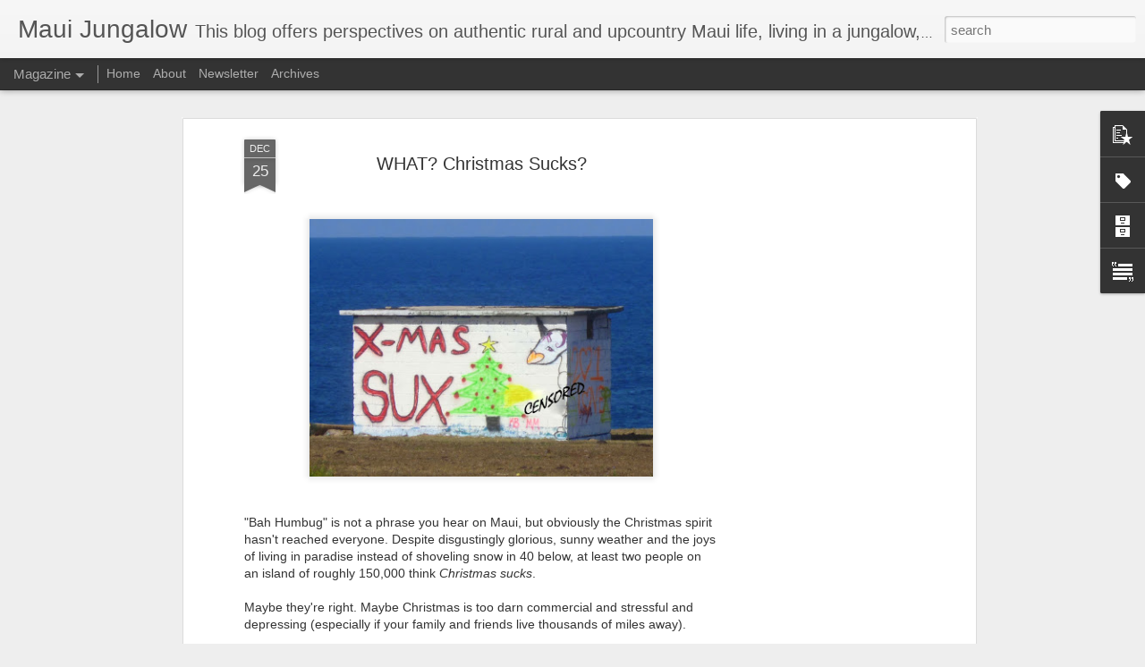

--- FILE ---
content_type: text/html; charset=utf-8
request_url: https://www.google.com/recaptcha/api2/aframe
body_size: 267
content:
<!DOCTYPE HTML><html><head><meta http-equiv="content-type" content="text/html; charset=UTF-8"></head><body><script nonce="IhKQ9sVcYwRLINElCGLGbg">/** Anti-fraud and anti-abuse applications only. See google.com/recaptcha */ try{var clients={'sodar':'https://pagead2.googlesyndication.com/pagead/sodar?'};window.addEventListener("message",function(a){try{if(a.source===window.parent){var b=JSON.parse(a.data);var c=clients[b['id']];if(c){var d=document.createElement('img');d.src=c+b['params']+'&rc='+(localStorage.getItem("rc::a")?sessionStorage.getItem("rc::b"):"");window.document.body.appendChild(d);sessionStorage.setItem("rc::e",parseInt(sessionStorage.getItem("rc::e")||0)+1);localStorage.setItem("rc::h",'1768993192452');}}}catch(b){}});window.parent.postMessage("_grecaptcha_ready", "*");}catch(b){}</script></body></html>

--- FILE ---
content_type: text/javascript; charset=UTF-8
request_url: https://www.mauijungalow.com/?v=0&action=initial&widgetId=Text1&responseType=js&xssi_token=AOuZoY7ABLWZxALlfi995H9St8odgOSYnw%3A1768993188712
body_size: 58
content:
try {
_WidgetManager._HandleControllerResult('Text1', 'initial',{'content': '\x3cspan class\x3d\x22cookie-choices-text\x22\x3e\x3cb\x3eThis site uses cookies from Google to  deliver its services, to personalize ads and to analyze traffic.  Information about your use of this site is shared with Google. By using  this site, you agree to its use of cookies. \x3ca href\x3d\x22https://www.google.com/policies/technologies/cookies/\x22\x3eLearn more.\x3c/a\x3e\x3c/b\x3e \x3cbr /\x3e\x3c/span\x3e', 'title': ''});
} catch (e) {
  if (typeof log != 'undefined') {
    log('HandleControllerResult failed: ' + e);
  }
}


--- FILE ---
content_type: text/javascript; charset=UTF-8
request_url: https://www.mauijungalow.com/?v=0&action=initial&widgetId=Label1&responseType=js&xssi_token=AOuZoY7ABLWZxALlfi995H9St8odgOSYnw%3A1768993188712
body_size: 1963
content:
try {
_WidgetManager._HandleControllerResult('Label1', 'initial',{'title': 'Categories', 'display': 'cloud', 'showFreqNumbers': true, 'labels': [{'name': '11-11', 'count': 2, 'cssSize': 2, 'url': 'https://www.mauijungalow.com/search/label/11-11'}, {'name': '9/11', 'count': 3, 'cssSize': 2, 'url': 'https://www.mauijungalow.com/search/label/9%2F11'}, {'name': 'A to Z challenge', 'count': 139, 'cssSize': 5, 'url': 'https://www.mauijungalow.com/search/label/A%20to%20Z%20challenge'}, {'name': 'abandoned vehicles', 'count': 2, 'cssSize': 2, 'url': 'https://www.mauijungalow.com/search/label/abandoned%20vehicles'}, {'name': 'air quality', 'count': 1, 'cssSize': 1, 'url': 'https://www.mauijungalow.com/search/label/air%20quality'}, {'name': 'art', 'count': 4, 'cssSize': 2, 'url': 'https://www.mauijungalow.com/search/label/art'}, {'name': 'art and the arts', 'count': 39, 'cssSize': 4, 'url': 'https://www.mauijungalow.com/search/label/art%20and%20the%20arts'}, {'name': 'Big Island', 'count': 2, 'cssSize': 2, 'url': 'https://www.mauijungalow.com/search/label/Big%20Island'}, {'name': 'birds', 'count': 3, 'cssSize': 2, 'url': 'https://www.mauijungalow.com/search/label/birds'}, {'name': 'book review', 'count': 1, 'cssSize': 1, 'url': 'https://www.mauijungalow.com/search/label/book%20review'}, {'name': 'books', 'count': 6, 'cssSize': 2, 'url': 'https://www.mauijungalow.com/search/label/books'}, {'name': 'Bugs', 'count': 11, 'cssSize': 3, 'url': 'https://www.mauijungalow.com/search/label/Bugs'}, {'name': 'chickens', 'count': 7, 'cssSize': 3, 'url': 'https://www.mauijungalow.com/search/label/chickens'}, {'name': 'Christmas', 'count': 7, 'cssSize': 3, 'url': 'https://www.mauijungalow.com/search/label/Christmas'}, {'name': 'concept', 'count': 1, 'cssSize': 1, 'url': 'https://www.mauijungalow.com/search/label/concept'}, {'name': 'cooking and recipes', 'count': 21, 'cssSize': 3, 'url': 'https://www.mauijungalow.com/search/label/cooking%20and%20recipes'}, {'name': 'critters', 'count': 3, 'cssSize': 2, 'url': 'https://www.mauijungalow.com/search/label/critters'}, {'name': 'daddy long legs', 'count': 1, 'cssSize': 1, 'url': 'https://www.mauijungalow.com/search/label/daddy%20long%20legs'}, {'name': 'death', 'count': 1, 'cssSize': 1, 'url': 'https://www.mauijungalow.com/search/label/death'}, {'name': 'deck', 'count': 1, 'cssSize': 1, 'url': 'https://www.mauijungalow.com/search/label/deck'}, {'name': 'definition of jungalow', 'count': 1, 'cssSize': 1, 'url': 'https://www.mauijungalow.com/search/label/definition%20of%20jungalow'}, {'name': 'drinking water', 'count': 1, 'cssSize': 1, 'url': 'https://www.mauijungalow.com/search/label/drinking%20water'}, {'name': 'driving', 'count': 10, 'cssSize': 3, 'url': 'https://www.mauijungalow.com/search/label/driving'}, {'name': 'environment', 'count': 13, 'cssSize': 3, 'url': 'https://www.mauijungalow.com/search/label/environment'}, {'name': 'eucalyptus', 'count': 1, 'cssSize': 1, 'url': 'https://www.mauijungalow.com/search/label/eucalyptus'}, {'name': 'events', 'count': 79, 'cssSize': 5, 'url': 'https://www.mauijungalow.com/search/label/events'}, {'name': 'fall', 'count': 3, 'cssSize': 2, 'url': 'https://www.mauijungalow.com/search/label/fall'}, {'name': 'families', 'count': 1, 'cssSize': 1, 'url': 'https://www.mauijungalow.com/search/label/families'}, {'name': 'farmer\x26#39;s market', 'count': 13, 'cssSize': 3, 'url': 'https://www.mauijungalow.com/search/label/farmer%27s%20market'}, {'name': 'Farmers Market', 'count': 13, 'cssSize': 3, 'url': 'https://www.mauijungalow.com/search/label/Farmers%20Market'}, {'name': 'flowers', 'count': 25, 'cssSize': 4, 'url': 'https://www.mauijungalow.com/search/label/flowers'}, {'name': 'food', 'count': 6, 'cssSize': 2, 'url': 'https://www.mauijungalow.com/search/label/food'}, {'name': 'foodie', 'count': 18, 'cssSize': 3, 'url': 'https://www.mauijungalow.com/search/label/foodie'}, {'name': 'free magazines', 'count': 1, 'cssSize': 1, 'url': 'https://www.mauijungalow.com/search/label/free%20magazines'}, {'name': 'gardening', 'count': 6, 'cssSize': 2, 'url': 'https://www.mauijungalow.com/search/label/gardening'}, {'name': 'gardening and farming', 'count': 52, 'cssSize': 4, 'url': 'https://www.mauijungalow.com/search/label/gardening%20and%20farming'}, {'name': 'geckos and lizards', 'count': 12, 'cssSize': 3, 'url': 'https://www.mauijungalow.com/search/label/geckos%20and%20lizards'}, {'name': 'GMOs', 'count': 3, 'cssSize': 2, 'url': 'https://www.mauijungalow.com/search/label/GMOs'}, {'name': 'Haiku', 'count': 44, 'cssSize': 4, 'url': 'https://www.mauijungalow.com/search/label/Haiku'}, {'name': 'Haliimaile', 'count': 9, 'cssSize': 3, 'url': 'https://www.mauijungalow.com/search/label/Haliimaile'}, {'name': 'Haliimaile Community Garden', 'count': 16, 'cssSize': 3, 'url': 'https://www.mauijungalow.com/search/label/Haliimaile%20Community%20Garden'}, {'name': 'Haliimile', 'count': 1, 'cssSize': 1, 'url': 'https://www.mauijungalow.com/search/label/Haliimile'}, {'name': 'Hana', 'count': 6, 'cssSize': 2, 'url': 'https://www.mauijungalow.com/search/label/Hana'}, {'name': 'Hawaii', 'count': 18, 'cssSize': 3, 'url': 'https://www.mauijungalow.com/search/label/Hawaii'}, {'name': 'Hawaiian culture', 'count': 32, 'cssSize': 4, 'url': 'https://www.mauijungalow.com/search/label/Hawaiian%20culture'}, {'name': 'Hawaiian plants', 'count': 16, 'cssSize': 3, 'url': 'https://www.mauijungalow.com/search/label/Hawaiian%20plants'}, {'name': 'healing', 'count': 3, 'cssSize': 2, 'url': 'https://www.mauijungalow.com/search/label/healing'}, {'name': 'health', 'count': 11, 'cssSize': 3, 'url': 'https://www.mauijungalow.com/search/label/health'}, {'name': 'HFUU', 'count': 1, 'cssSize': 1, 'url': 'https://www.mauijungalow.com/search/label/HFUU'}, {'name': 'Hippies', 'count': 10, 'cssSize': 3, 'url': 'https://www.mauijungalow.com/search/label/Hippies'}, {'name': 'Ho\x26#39;okipa', 'count': 19, 'cssSize': 3, 'url': 'https://www.mauijungalow.com/search/label/Ho%27okipa'}, {'name': 'holidays', 'count': 24, 'cssSize': 4, 'url': 'https://www.mauijungalow.com/search/label/holidays'}, {'name': 'household advice', 'count': 7, 'cssSize': 3, 'url': 'https://www.mauijungalow.com/search/label/household%20advice'}, {'name': 'how to', 'count': 7, 'cssSize': 3, 'url': 'https://www.mauijungalow.com/search/label/how%20to'}, {'name': 'Huelo', 'count': 7, 'cssSize': 3, 'url': 'https://www.mauijungalow.com/search/label/Huelo'}, {'name': 'Hui Noeau', 'count': 3, 'cssSize': 2, 'url': 'https://www.mauijungalow.com/search/label/Hui%20Noeau'}, {'name': 'intentional community', 'count': 2, 'cssSize': 2, 'url': 'https://www.mauijungalow.com/search/label/intentional%20community'}, {'name': 'invasive species', 'count': 1, 'cssSize': 1, 'url': 'https://www.mauijungalow.com/search/label/invasive%20species'}, {'name': 'Japanese culture', 'count': 3, 'cssSize': 2, 'url': 'https://www.mauijungalow.com/search/label/Japanese%20culture'}, {'name': 'Jungalow', 'count': 4, 'cssSize': 2, 'url': 'https://www.mauijungalow.com/search/label/Jungalow'}, {'name': 'Kahului', 'count': 10, 'cssSize': 3, 'url': 'https://www.mauijungalow.com/search/label/Kahului'}, {'name': 'kapu', 'count': 1, 'cssSize': 1, 'url': 'https://www.mauijungalow.com/search/label/kapu'}, {'name': 'Kauai', 'count': 2, 'cssSize': 2, 'url': 'https://www.mauijungalow.com/search/label/Kauai'}, {'name': 'Kihei', 'count': 7, 'cssSize': 3, 'url': 'https://www.mauijungalow.com/search/label/Kihei'}, {'name': 'Kuau Mart', 'count': 1, 'cssSize': 1, 'url': 'https://www.mauijungalow.com/search/label/Kuau%20Mart'}, {'name': 'Kula', 'count': 18, 'cssSize': 3, 'url': 'https://www.mauijungalow.com/search/label/Kula'}, {'name': 'Lahaina', 'count': 5, 'cssSize': 2, 'url': 'https://www.mauijungalow.com/search/label/Lahaina'}, {'name': 'Lanakila Kelliher', 'count': 1, 'cssSize': 1, 'url': 'https://www.mauijungalow.com/search/label/Lanakila%20Kelliher'}, {'name': 'landscaping', 'count': 2, 'cssSize': 2, 'url': 'https://www.mauijungalow.com/search/label/landscaping'}, {'name': 'lizards', 'count': 1, 'cssSize': 1, 'url': 'https://www.mauijungalow.com/search/label/lizards'}, {'name': 'lizards and chameleons', 'count': 2, 'cssSize': 2, 'url': 'https://www.mauijungalow.com/search/label/lizards%20and%20chameleons'}, {'name': 'Lloyd\x26#39;s Naturals', 'count': 1, 'cssSize': 1, 'url': 'https://www.mauijungalow.com/search/label/Lloyd%27s%20Naturals'}, {'name': 'local culture', 'count': 50, 'cssSize': 4, 'url': 'https://www.mauijungalow.com/search/label/local%20culture'}, {'name': 'local eatery', 'count': 1, 'cssSize': 1, 'url': 'https://www.mauijungalow.com/search/label/local%20eatery'}, {'name': 'local produce', 'count': 35, 'cssSize': 4, 'url': 'https://www.mauijungalow.com/search/label/local%20produce'}, {'name': 'locally grown', 'count': 12, 'cssSize': 3, 'url': 'https://www.mauijungalow.com/search/label/locally%20grown'}, {'name': 'Makawao', 'count': 20, 'cssSize': 3, 'url': 'https://www.mauijungalow.com/search/label/Makawao'}, {'name': 'Makena and Wailea', 'count': 26, 'cssSize': 4, 'url': 'https://www.mauijungalow.com/search/label/Makena%20and%20Wailea'}, {'name': 'Maliko', 'count': 2, 'cssSize': 2, 'url': 'https://www.mauijungalow.com/search/label/Maliko'}, {'name': 'Maliko Gulch', 'count': 2, 'cssSize': 2, 'url': 'https://www.mauijungalow.com/search/label/Maliko%20Gulch'}, {'name': 'Mana Foods', 'count': 2, 'cssSize': 2, 'url': 'https://www.mauijungalow.com/search/label/Mana%20Foods'}, {'name': 'mangoes', 'count': 4, 'cssSize': 2, 'url': 'https://www.mauijungalow.com/search/label/mangoes'}, {'name': 'Marianne Williamson', 'count': 1, 'cssSize': 1, 'url': 'https://www.mauijungalow.com/search/label/Marianne%20Williamson'}, {'name': 'Maui', 'count': 8, 'cssSize': 3, 'url': 'https://www.mauijungalow.com/search/label/Maui'}, {'name': 'Maui email lists', 'count': 1, 'cssSize': 1, 'url': 'https://www.mauijungalow.com/search/label/Maui%20email%20lists'}, {'name': 'Maui Fair', 'count': 1, 'cssSize': 1, 'url': 'https://www.mauijungalow.com/search/label/Maui%20Fair'}, {'name': 'Maui Farmer\x26#39;s Union', 'count': 14, 'cssSize': 3, 'url': 'https://www.mauijungalow.com/search/label/Maui%20Farmer%27s%20Union'}, {'name': 'Maui Friends of the Library', 'count': 1, 'cssSize': 1, 'url': 'https://www.mauijungalow.com/search/label/Maui%20Friends%20of%20the%20Library'}, {'name': 'Maui Master Gardeners', 'count': 1, 'cssSize': 1, 'url': 'https://www.mauijungalow.com/search/label/Maui%20Master%20Gardeners'}, {'name': 'mongoose', 'count': 1, 'cssSize': 1, 'url': 'https://www.mauijungalow.com/search/label/mongoose'}, {'name': 'mural', 'count': 1, 'cssSize': 1, 'url': 'https://www.mauijungalow.com/search/label/mural'}, {'name': 'Oahu', 'count': 6, 'cssSize': 2, 'url': 'https://www.mauijungalow.com/search/label/Oahu'}, {'name': 'Occupy Maui', 'count': 1, 'cssSize': 1, 'url': 'https://www.mauijungalow.com/search/label/Occupy%20Maui'}, {'name': 'ocean', 'count': 15, 'cssSize': 3, 'url': 'https://www.mauijungalow.com/search/label/ocean'}, {'name': 'Olowalu', 'count': 1, 'cssSize': 1, 'url': 'https://www.mauijungalow.com/search/label/Olowalu'}, {'name': 'Paia', 'count': 22, 'cssSize': 4, 'url': 'https://www.mauijungalow.com/search/label/Paia'}, {'name': 'Patrick Dougherty', 'count': 1, 'cssSize': 1, 'url': 'https://www.mauijungalow.com/search/label/Patrick%20Dougherty'}, {'name': 'pest control', 'count': 1, 'cssSize': 1, 'url': 'https://www.mauijungalow.com/search/label/pest%20control'}, {'name': 'Pests', 'count': 1, 'cssSize': 1, 'url': 'https://www.mauijungalow.com/search/label/Pests'}, {'name': 'philosophy', 'count': 3, 'cssSize': 2, 'url': 'https://www.mauijungalow.com/search/label/philosophy'}, {'name': 'pillbox mural', 'count': 1, 'cssSize': 1, 'url': 'https://www.mauijungalow.com/search/label/pillbox%20mural'}, {'name': 'pineapple', 'count': 4, 'cssSize': 2, 'url': 'https://www.mauijungalow.com/search/label/pineapple'}, {'name': 'plants', 'count': 7, 'cssSize': 3, 'url': 'https://www.mauijungalow.com/search/label/plants'}, {'name': 'political activity', 'count': 13, 'cssSize': 3, 'url': 'https://www.mauijungalow.com/search/label/political%20activity'}, {'name': 'pollution', 'count': 1, 'cssSize': 1, 'url': 'https://www.mauijungalow.com/search/label/pollution'}, {'name': 'potluck', 'count': 1, 'cssSize': 1, 'url': 'https://www.mauijungalow.com/search/label/potluck'}, {'name': 'public art', 'count': 22, 'cssSize': 4, 'url': 'https://www.mauijungalow.com/search/label/public%20art'}, {'name': 'Pukalani', 'count': 2, 'cssSize': 2, 'url': 'https://www.mauijungalow.com/search/label/Pukalani'}, {'name': 'Puunene', 'count': 4, 'cssSize': 2, 'url': 'https://www.mauijungalow.com/search/label/Puunene'}, {'name': 'quirky', 'count': 36, 'cssSize': 4, 'url': 'https://www.mauijungalow.com/search/label/quirky'}, {'name': 'rats', 'count': 1, 'cssSize': 1, 'url': 'https://www.mauijungalow.com/search/label/rats'}, {'name': 'recycling', 'count': 14, 'cssSize': 3, 'url': 'https://www.mauijungalow.com/search/label/recycling'}, {'name': 'restaurants', 'count': 4, 'cssSize': 2, 'url': 'https://www.mauijungalow.com/search/label/restaurants'}, {'name': 'saving money', 'count': 9, 'cssSize': 3, 'url': 'https://www.mauijungalow.com/search/label/saving%20money'}, {'name': 'seasonal changes', 'count': 7, 'cssSize': 3, 'url': 'https://www.mauijungalow.com/search/label/seasonal%20changes'}, {'name': 'shark', 'count': 1, 'cssSize': 1, 'url': 'https://www.mauijungalow.com/search/label/shark'}, {'name': 'shopping', 'count': 9, 'cssSize': 3, 'url': 'https://www.mauijungalow.com/search/label/shopping'}, {'name': 'small business', 'count': 2, 'cssSize': 2, 'url': 'https://www.mauijungalow.com/search/label/small%20business'}, {'name': 'spiders', 'count': 5, 'cssSize': 2, 'url': 'https://www.mauijungalow.com/search/label/spiders'}, {'name': 'spirit and spirituality', 'count': 10, 'cssSize': 3, 'url': 'https://www.mauijungalow.com/search/label/spirit%20and%20spirituality'}, {'name': 'stickwork', 'count': 3, 'cssSize': 2, 'url': 'https://www.mauijungalow.com/search/label/stickwork'}, {'name': 'stinkhorns', 'count': 1, 'cssSize': 1, 'url': 'https://www.mauijungalow.com/search/label/stinkhorns'}, {'name': 'Stories', 'count': 1, 'cssSize': 1, 'url': 'https://www.mauijungalow.com/search/label/Stories'}, {'name': 'sugar cane burning', 'count': 4, 'cssSize': 2, 'url': 'https://www.mauijungalow.com/search/label/sugar%20cane%20burning'}, {'name': 'sustainability', 'count': 42, 'cssSize': 4, 'url': 'https://www.mauijungalow.com/search/label/sustainability'}, {'name': 'taro', 'count': 1, 'cssSize': 1, 'url': 'https://www.mauijungalow.com/search/label/taro'}, {'name': 'tech', 'count': 2, 'cssSize': 2, 'url': 'https://www.mauijungalow.com/search/label/tech'}, {'name': 'termites', 'count': 8, 'cssSize': 3, 'url': 'https://www.mauijungalow.com/search/label/termites'}, {'name': 'tourism', 'count': 7, 'cssSize': 3, 'url': 'https://www.mauijungalow.com/search/label/tourism'}, {'name': 'trees', 'count': 4, 'cssSize': 2, 'url': 'https://www.mauijungalow.com/search/label/trees'}, {'name': 'Trouble in Paradise', 'count': 3, 'cssSize': 2, 'url': 'https://www.mauijungalow.com/search/label/Trouble%20in%20Paradise'}, {'name': 'trucks and cars', 'count': 3, 'cssSize': 2, 'url': 'https://www.mauijungalow.com/search/label/trucks%20and%20cars'}, {'name': 'turtles', 'count': 1, 'cssSize': 1, 'url': 'https://www.mauijungalow.com/search/label/turtles'}, {'name': 'upcountry', 'count': 6, 'cssSize': 2, 'url': 'https://www.mauijungalow.com/search/label/upcountry'}, {'name': 'vog', 'count': 2, 'cssSize': 2, 'url': 'https://www.mauijungalow.com/search/label/vog'}, {'name': 'volunteering', 'count': 6, 'cssSize': 2, 'url': 'https://www.mauijungalow.com/search/label/volunteering'}, {'name': 'Waiehu', 'count': 1, 'cssSize': 1, 'url': 'https://www.mauijungalow.com/search/label/Waiehu'}, {'name': 'Waikapu', 'count': 1, 'cssSize': 1, 'url': 'https://www.mauijungalow.com/search/label/Waikapu'}, {'name': 'Wailuku', 'count': 8, 'cssSize': 3, 'url': 'https://www.mauijungalow.com/search/label/Wailuku'}, {'name': 'weather', 'count': 26, 'cssSize': 4, 'url': 'https://www.mauijungalow.com/search/label/weather'}, {'name': 'wild plants', 'count': 8, 'cssSize': 3, 'url': 'https://www.mauijungalow.com/search/label/wild%20plants'}, {'name': 'wind', 'count': 1, 'cssSize': 1, 'url': 'https://www.mauijungalow.com/search/label/wind'}, {'name': 'winter', 'count': 7, 'cssSize': 3, 'url': 'https://www.mauijungalow.com/search/label/winter'}, {'name': 'winter solstice', 'count': 1, 'cssSize': 1, 'url': 'https://www.mauijungalow.com/search/label/winter%20solstice'}, {'name': 'wood', 'count': 1, 'cssSize': 1, 'url': 'https://www.mauijungalow.com/search/label/wood'}]});
} catch (e) {
  if (typeof log != 'undefined') {
    log('HandleControllerResult failed: ' + e);
  }
}


--- FILE ---
content_type: text/javascript; charset=UTF-8
request_url: https://www.mauijungalow.com/?v=0&action=initial&widgetId=PopularPosts1&responseType=js&xssi_token=AOuZoY7ABLWZxALlfi995H9St8odgOSYnw%3A1768993188712
body_size: 3115
content:
try {
_WidgetManager._HandleControllerResult('PopularPosts1', 'initial',{'title': 'Popular Posts', 'showSnippets': true, 'showThumbnails': true, 'thumbnailSize': 72, 'showAuthor': false, 'showDate': false, 'posts': [{'id': '5265404547467819764', 'title': 'Taro vs. Elephant Ear (Telling Them Apart)', 'href': 'https://www.mauijungalow.com/2012/03/taro-vs-elephant-ear-telling-them-apart.html', 'snippet': '       Will the real taro leaf please stand up?     Both leaves are invitingly heart-shaped, veined, soft to touch, and large. Rain drops af...', 'thumbnail': 'https://blogger.googleusercontent.com/img/b/R29vZ2xl/AVvXsEh3DG0Z4MArezuUgVrbGInsFw7Zpd3WMGRSswmUF8Ip-WkcwBWw0eFnTc0Ojv5ld0mC-1EX_HHBxJOXfxLXVhNQwhCb8ceyJuGK-c88k_y9kY69oMLJbnKJqbsAm3H62CC3SBh-qf7OqRk/s72-c/taro+vs+elephant+ear+(1).JPG', 'featuredImage': 'https://blogger.googleusercontent.com/img/b/R29vZ2xl/AVvXsEh3DG0Z4MArezuUgVrbGInsFw7Zpd3WMGRSswmUF8Ip-WkcwBWw0eFnTc0Ojv5ld0mC-1EX_HHBxJOXfxLXVhNQwhCb8ceyJuGK-c88k_y9kY69oMLJbnKJqbsAm3H62CC3SBh-qf7OqRk/s320/taro+vs+elephant+ear+(1).JPG'}, {'id': '7452921826664560931', 'title': 'E Komo Mai or E Kipa Mai? (Which is more welcome?)', 'href': 'https://www.mauijungalow.com/2014/04/e-komo-mai-or-e-kipa-mai-which-is-more.html', 'snippet': '  E Komo Mai is a phrase you might encounter as a tourist. It sometimes shows up in glossy brochures and activity guides to Hawaii or on sig...', 'thumbnail': 'https://blogger.googleusercontent.com/img/b/R29vZ2xl/AVvXsEg3ISEDU_NofNiHxd8J8Fb_eZB1V-LtqOeHFAkjl7Sb5wJLokOtan7MCpdh28KsrncqPWnE-SxRXCImjWPe9O58DoP3b0XJPhK0WZBUqtTYHzsPBG8PHybFzrLKZq12kGP2bcoe_zbrLlk/s72-c/E+kipa+Mai+Harbor-001.jpg', 'featuredImage': 'https://blogger.googleusercontent.com/img/b/R29vZ2xl/AVvXsEg3ISEDU_NofNiHxd8J8Fb_eZB1V-LtqOeHFAkjl7Sb5wJLokOtan7MCpdh28KsrncqPWnE-SxRXCImjWPe9O58DoP3b0XJPhK0WZBUqtTYHzsPBG8PHybFzrLKZq12kGP2bcoe_zbrLlk/s1600/E+kipa+Mai+Harbor-001.jpg'}, {'id': '5239695342368634109', 'title': 'How to Grow a Pineapple From a Pineapple Top', 'href': 'https://www.mauijungalow.com/2011/09/how-to-grow-pineapple-from-pineapple.html', 'snippet': '     Let\x26#39;s start with the basics. You probably already know that pineapples don\x26#39;t grow on trees. They are bromeliads, with spiky lea...', 'thumbnail': 'https://blogger.googleusercontent.com/img/b/R29vZ2xl/AVvXsEiXwUo3rXyki-RcLcGWL2TKX7-vRLvqtgDG4FM9WWuoIU-qNk5H2vDFZFIZNMyB2huVO9xID33ORprEj2I__wB2drghnFOESBX0XeH7fTny-PtIRs7tCuT6OecuQz_BYV918zEj_Z2pIRs/s72-c/pineapple+top+1.JPG', 'featuredImage': 'https://lh3.googleusercontent.com/blogger_img_proxy/AEn0k_ugeEhrZxUeqWYTLkY2qEfHNAU2ZywPzf-onR0VFV8LIKN4tjXZcAHyuImsLo7jHuiPTlakfYMUSBv69IL1LE99UWHRqnJj2Vv8GWsOillbxUE2aVBR5WeafkQoTxtkKg'}, {'id': '2494525111762617632', 'title': 'Tour of the First Hemp House on Maui', 'href': 'https://www.mauijungalow.com/2016/06/tour-of-first-hemp-house-on-maui.html', 'snippet': '      At first thought, building a house out of hemp sounds a bit preposterous. Crazy. Like something a pot smoking hippie on Maui would con...', 'thumbnail': 'https://blogger.googleusercontent.com/img/b/R29vZ2xl/AVvXsEgyTdjh7lnasBy5u0RzqXRPxq4itE73zor56VKiKwG3c47d1c59wskoiu4XVGlVsk7jZaMQfV4b7xUrJBnX_XUPCuiWziT3dwD9bjDfAm94XIJdta2lSgdF6Hr2BK-yEvxV9tNRArv7yU8/s72-c/hemp+house+%25283%2529.jpg', 'featuredImage': 'https://blogger.googleusercontent.com/img/b/R29vZ2xl/AVvXsEgyTdjh7lnasBy5u0RzqXRPxq4itE73zor56VKiKwG3c47d1c59wskoiu4XVGlVsk7jZaMQfV4b7xUrJBnX_XUPCuiWziT3dwD9bjDfAm94XIJdta2lSgdF6Hr2BK-yEvxV9tNRArv7yU8/s640/hemp+house+%25283%2529.jpg'}, {'id': '8150331968638851383', 'title': 'The Magical \x22Turtle Aquarium\x22 ', 'href': 'https://www.mauijungalow.com/2020/10/the-magical-turtle-aquarium.html', 'snippet': '\xa0   There\u2019s been so much darkness this year. A lot of things that either personally or globally have been hard to bear. Any moment of lightn...', 'thumbnail': 'https://blogger.googleusercontent.com/img/b/R29vZ2xl/AVvXsEh65EqGmFP7n0KRhPeoLobyRoE_P2XxvR6Tt2bfSRfK_ncNQjdh8fjMswVxOaiNqKa0NCpK8Id3qC8-Bm8Xa5iePCkP8mrDTt4oR7SgYV5twdT_7s6uMsKOnBsWIJbMpQja15ZS_le7LJM/s72-w640-c-h480/IMG_6161+comp.JPG', 'featuredImage': 'https://blogger.googleusercontent.com/img/b/R29vZ2xl/AVvXsEh65EqGmFP7n0KRhPeoLobyRoE_P2XxvR6Tt2bfSRfK_ncNQjdh8fjMswVxOaiNqKa0NCpK8Id3qC8-Bm8Xa5iePCkP8mrDTt4oR7SgYV5twdT_7s6uMsKOnBsWIJbMpQja15ZS_le7LJM/w640-h480/IMG_6161+comp.JPG'}, {'id': '7994681387332760053', 'title': 'The Disappearing Kapu Sign', 'href': 'https://www.mauijungalow.com/2011/12/disappearing-kapu-sign.html', 'snippet': '     Kapu sign in Paia, a rare sight.    Kapu signs used to be commonplace when I was growing up on Oahu. I\x26#39;d see kapu signs along drive...', 'thumbnail': 'https://blogger.googleusercontent.com/img/b/R29vZ2xl/AVvXsEhEHsGBbEKkeRVyTlJgznH2PGUNdnLRk5tczsy-3BccDQy5ThUE6ZefCxRv8nJr5VbYbZ6Tpz7EIW2jD5QZrX_-KPajF9SZZFub7XkGz3c_J4OF6i6blrZlYHvpRNbrXMis6rbYYQ0t9rc/s72-c/Copy+of+kapu+paia.JPG', 'featuredImage': 'https://blogger.googleusercontent.com/img/b/R29vZ2xl/AVvXsEhEHsGBbEKkeRVyTlJgznH2PGUNdnLRk5tczsy-3BccDQy5ThUE6ZefCxRv8nJr5VbYbZ6Tpz7EIW2jD5QZrX_-KPajF9SZZFub7XkGz3c_J4OF6i6blrZlYHvpRNbrXMis6rbYYQ0t9rc/s400/Copy+of+kapu+paia.JPG'}, {'id': '5036729577308556824', 'title': 'The beautiful and INVASIVE African Tulip Tree (aka Flame Tree)', 'href': 'https://www.mauijungalow.com/2011/10/beautiful-and-invasive-african-tulip.html', 'snippet': '   The exquisite flower of the African Tulip Tree.        If a plant\u2019s going to be a villain, then it might as well look pretty. The African...', 'thumbnail': 'https://blogger.googleusercontent.com/img/b/R29vZ2xl/AVvXsEjr6IuDdATjukScH-RPSyZ5EBL-p_wJyK_yjVHRCLMrolInDMIInQn77fk_Et7G5GXTWrYqYMI-DYn-eQ3HgaFnPWY_cgVbDvpHRYdYoU1-K7gNYSpItNORSxLQtI2BCylkzoHswrb_vTs/s72-c/Copy+of+african+tulip+close+up+1.JPG', 'featuredImage': 'https://blogger.googleusercontent.com/img/b/R29vZ2xl/AVvXsEjr6IuDdATjukScH-RPSyZ5EBL-p_wJyK_yjVHRCLMrolInDMIInQn77fk_Et7G5GXTWrYqYMI-DYn-eQ3HgaFnPWY_cgVbDvpHRYdYoU1-K7gNYSpItNORSxLQtI2BCylkzoHswrb_vTs/s400/Copy+of+african+tulip+close+up+1.JPG'}, {'id': '8925973378200181176', 'title': 'Neighbor Islands (Those Other Islands of Hawaii Where People Live)', 'href': 'https://www.mauijungalow.com/2014/04/neighbor-islands-those-other-islands-of.html', 'snippet': '    As a child growing up on the main island of Oahu, I always wondered about these mysterious Neighbor Islands. Maui, Molokai, Kauai, and t...', 'thumbnail': 'https://blogger.googleusercontent.com/img/b/R29vZ2xl/AVvXsEinhJVOXSMeBhkB2dlVtjovMV2-PucdEpcm0UOyhoW7JeaxKs0u6YEAowgkFtH-C9BEZPPqHyeVg2OR7jYab3tbkhFAWzihvcVMZTqbrozMdMe3dHnlQcfaOhWrKNz3a1uD8vxL9FeULts/s72-c/Neighbor+Islands+pic.jpg', 'featuredImage': 'https://blogger.googleusercontent.com/img/b/R29vZ2xl/AVvXsEinhJVOXSMeBhkB2dlVtjovMV2-PucdEpcm0UOyhoW7JeaxKs0u6YEAowgkFtH-C9BEZPPqHyeVg2OR7jYab3tbkhFAWzihvcVMZTqbrozMdMe3dHnlQcfaOhWrKNz3a1uD8vxL9FeULts/s1600/Neighbor+Islands+pic.jpg'}, {'id': '600713306697974547', 'title': 'Mongoose - One of Hawaii\x27s Big Failures', 'href': 'https://www.mauijungalow.com/2014/04/mongoose-one-of-hawaiis-big-failures.html', 'snippet': '      This animal often creates a lot of confusion for visitors to Hawaii. What is it? Is it a weasel, a ferret, a possum, a weird looking s...', 'thumbnail': 'https://blogger.googleusercontent.com/img/b/R29vZ2xl/AVvXsEhdzHbcuwvZ9gFUnME4IGtX1jtEyn6YDx96OkOQ3ASf1_4I1lwa1EMxq9bmoHN5ZEB6qtT1WPbBFN1oCIpG84mSctZ3NRuLwQUG238N-HVxjepFv18bUGoryNWloTyNUY0565JfJk2g7uY/s72-c/mongoose+4-27-014.JPG', 'featuredImage': 'https://blogger.googleusercontent.com/img/b/R29vZ2xl/AVvXsEhdzHbcuwvZ9gFUnME4IGtX1jtEyn6YDx96OkOQ3ASf1_4I1lwa1EMxq9bmoHN5ZEB6qtT1WPbBFN1oCIpG84mSctZ3NRuLwQUG238N-HVxjepFv18bUGoryNWloTyNUY0565JfJk2g7uY/s1600/mongoose+4-27-014.JPG'}, {'id': '8991180410440599801', 'title': 'Hale Nanea - a Hidden Hawaiian Cultural Center', 'href': 'https://www.mauijungalow.com/2012/11/hale-nanea-hidden-hawaiian-cultural.html', 'snippet': '       The hidden Hale Nanea Hall.\xa0     Hale Nanea. \xa0This is a place hula dancers would know. Or members of the Hawaiian Chamber of Commerce...', 'thumbnail': 'https://blogger.googleusercontent.com/img/b/R29vZ2xl/AVvXsEhu-lI7Ay3RcQDlsXk_z9NnHT1DzmduqAn7h2X_OhAsirR5SXWGzJLjdzIqXSx62flvaOWsHXsTqsw_stHdfusJzN-ioL3s_nzXf4TXr3sSmJ0m-S_fflcQW-LOgHDZUp6zlEdABE7JIjY/s72-c/hale+nanea-007.JPG', 'featuredImage': 'https://blogger.googleusercontent.com/img/b/R29vZ2xl/AVvXsEhu-lI7Ay3RcQDlsXk_z9NnHT1DzmduqAn7h2X_OhAsirR5SXWGzJLjdzIqXSx62flvaOWsHXsTqsw_stHdfusJzN-ioL3s_nzXf4TXr3sSmJ0m-S_fflcQW-LOgHDZUp6zlEdABE7JIjY/s400/hale+nanea-007.JPG'}]});
} catch (e) {
  if (typeof log != 'undefined') {
    log('HandleControllerResult failed: ' + e);
  }
}


--- FILE ---
content_type: text/javascript; charset=UTF-8
request_url: https://www.mauijungalow.com/?v=0&action=initial&widgetId=PopularPosts1&responseType=js&xssi_token=AOuZoY7ABLWZxALlfi995H9St8odgOSYnw%3A1768993188712
body_size: 3111
content:
try {
_WidgetManager._HandleControllerResult('PopularPosts1', 'initial',{'title': 'Popular Posts', 'showSnippets': true, 'showThumbnails': true, 'thumbnailSize': 72, 'showAuthor': false, 'showDate': false, 'posts': [{'id': '5265404547467819764', 'title': 'Taro vs. Elephant Ear (Telling Them Apart)', 'href': 'https://www.mauijungalow.com/2012/03/taro-vs-elephant-ear-telling-them-apart.html', 'snippet': '       Will the real taro leaf please stand up?     Both leaves are invitingly heart-shaped, veined, soft to touch, and large. Rain drops af...', 'thumbnail': 'https://blogger.googleusercontent.com/img/b/R29vZ2xl/AVvXsEh3DG0Z4MArezuUgVrbGInsFw7Zpd3WMGRSswmUF8Ip-WkcwBWw0eFnTc0Ojv5ld0mC-1EX_HHBxJOXfxLXVhNQwhCb8ceyJuGK-c88k_y9kY69oMLJbnKJqbsAm3H62CC3SBh-qf7OqRk/s72-c/taro+vs+elephant+ear+(1).JPG', 'featuredImage': 'https://blogger.googleusercontent.com/img/b/R29vZ2xl/AVvXsEh3DG0Z4MArezuUgVrbGInsFw7Zpd3WMGRSswmUF8Ip-WkcwBWw0eFnTc0Ojv5ld0mC-1EX_HHBxJOXfxLXVhNQwhCb8ceyJuGK-c88k_y9kY69oMLJbnKJqbsAm3H62CC3SBh-qf7OqRk/s320/taro+vs+elephant+ear+(1).JPG'}, {'id': '7452921826664560931', 'title': 'E Komo Mai or E Kipa Mai? (Which is more welcome?)', 'href': 'https://www.mauijungalow.com/2014/04/e-komo-mai-or-e-kipa-mai-which-is-more.html', 'snippet': '  E Komo Mai is a phrase you might encounter as a tourist. It sometimes shows up in glossy brochures and activity guides to Hawaii or on sig...', 'thumbnail': 'https://blogger.googleusercontent.com/img/b/R29vZ2xl/AVvXsEg3ISEDU_NofNiHxd8J8Fb_eZB1V-LtqOeHFAkjl7Sb5wJLokOtan7MCpdh28KsrncqPWnE-SxRXCImjWPe9O58DoP3b0XJPhK0WZBUqtTYHzsPBG8PHybFzrLKZq12kGP2bcoe_zbrLlk/s72-c/E+kipa+Mai+Harbor-001.jpg', 'featuredImage': 'https://blogger.googleusercontent.com/img/b/R29vZ2xl/AVvXsEg3ISEDU_NofNiHxd8J8Fb_eZB1V-LtqOeHFAkjl7Sb5wJLokOtan7MCpdh28KsrncqPWnE-SxRXCImjWPe9O58DoP3b0XJPhK0WZBUqtTYHzsPBG8PHybFzrLKZq12kGP2bcoe_zbrLlk/s1600/E+kipa+Mai+Harbor-001.jpg'}, {'id': '5239695342368634109', 'title': 'How to Grow a Pineapple From a Pineapple Top', 'href': 'https://www.mauijungalow.com/2011/09/how-to-grow-pineapple-from-pineapple.html', 'snippet': '     Let\x26#39;s start with the basics. You probably already know that pineapples don\x26#39;t grow on trees. They are bromeliads, with spiky lea...', 'thumbnail': 'https://blogger.googleusercontent.com/img/b/R29vZ2xl/AVvXsEiXwUo3rXyki-RcLcGWL2TKX7-vRLvqtgDG4FM9WWuoIU-qNk5H2vDFZFIZNMyB2huVO9xID33ORprEj2I__wB2drghnFOESBX0XeH7fTny-PtIRs7tCuT6OecuQz_BYV918zEj_Z2pIRs/s72-c/pineapple+top+1.JPG', 'featuredImage': 'https://lh3.googleusercontent.com/blogger_img_proxy/AEn0k_ugeEhrZxUeqWYTLkY2qEfHNAU2ZywPzf-onR0VFV8LIKN4tjXZcAHyuImsLo7jHuiPTlakfYMUSBv69IL1LE99UWHRqnJj2Vv8GWsOillbxUE2aVBR5WeafkQoTxtkKg'}, {'id': '2494525111762617632', 'title': 'Tour of the First Hemp House on Maui', 'href': 'https://www.mauijungalow.com/2016/06/tour-of-first-hemp-house-on-maui.html', 'snippet': '      At first thought, building a house out of hemp sounds a bit preposterous. Crazy. Like something a pot smoking hippie on Maui would con...', 'thumbnail': 'https://blogger.googleusercontent.com/img/b/R29vZ2xl/AVvXsEgyTdjh7lnasBy5u0RzqXRPxq4itE73zor56VKiKwG3c47d1c59wskoiu4XVGlVsk7jZaMQfV4b7xUrJBnX_XUPCuiWziT3dwD9bjDfAm94XIJdta2lSgdF6Hr2BK-yEvxV9tNRArv7yU8/s72-c/hemp+house+%25283%2529.jpg', 'featuredImage': 'https://blogger.googleusercontent.com/img/b/R29vZ2xl/AVvXsEgyTdjh7lnasBy5u0RzqXRPxq4itE73zor56VKiKwG3c47d1c59wskoiu4XVGlVsk7jZaMQfV4b7xUrJBnX_XUPCuiWziT3dwD9bjDfAm94XIJdta2lSgdF6Hr2BK-yEvxV9tNRArv7yU8/s640/hemp+house+%25283%2529.jpg'}, {'id': '8150331968638851383', 'title': 'The Magical \x22Turtle Aquarium\x22 ', 'href': 'https://www.mauijungalow.com/2020/10/the-magical-turtle-aquarium.html', 'snippet': '\xa0   There\u2019s been so much darkness this year. A lot of things that either personally or globally have been hard to bear. Any moment of lightn...', 'thumbnail': 'https://blogger.googleusercontent.com/img/b/R29vZ2xl/AVvXsEh65EqGmFP7n0KRhPeoLobyRoE_P2XxvR6Tt2bfSRfK_ncNQjdh8fjMswVxOaiNqKa0NCpK8Id3qC8-Bm8Xa5iePCkP8mrDTt4oR7SgYV5twdT_7s6uMsKOnBsWIJbMpQja15ZS_le7LJM/s72-w640-c-h480/IMG_6161+comp.JPG', 'featuredImage': 'https://blogger.googleusercontent.com/img/b/R29vZ2xl/AVvXsEh65EqGmFP7n0KRhPeoLobyRoE_P2XxvR6Tt2bfSRfK_ncNQjdh8fjMswVxOaiNqKa0NCpK8Id3qC8-Bm8Xa5iePCkP8mrDTt4oR7SgYV5twdT_7s6uMsKOnBsWIJbMpQja15ZS_le7LJM/w640-h480/IMG_6161+comp.JPG'}, {'id': '7994681387332760053', 'title': 'The Disappearing Kapu Sign', 'href': 'https://www.mauijungalow.com/2011/12/disappearing-kapu-sign.html', 'snippet': '     Kapu sign in Paia, a rare sight.    Kapu signs used to be commonplace when I was growing up on Oahu. I\x26#39;d see kapu signs along drive...', 'thumbnail': 'https://blogger.googleusercontent.com/img/b/R29vZ2xl/AVvXsEhEHsGBbEKkeRVyTlJgznH2PGUNdnLRk5tczsy-3BccDQy5ThUE6ZefCxRv8nJr5VbYbZ6Tpz7EIW2jD5QZrX_-KPajF9SZZFub7XkGz3c_J4OF6i6blrZlYHvpRNbrXMis6rbYYQ0t9rc/s72-c/Copy+of+kapu+paia.JPG', 'featuredImage': 'https://blogger.googleusercontent.com/img/b/R29vZ2xl/AVvXsEhEHsGBbEKkeRVyTlJgznH2PGUNdnLRk5tczsy-3BccDQy5ThUE6ZefCxRv8nJr5VbYbZ6Tpz7EIW2jD5QZrX_-KPajF9SZZFub7XkGz3c_J4OF6i6blrZlYHvpRNbrXMis6rbYYQ0t9rc/s400/Copy+of+kapu+paia.JPG'}, {'id': '5036729577308556824', 'title': 'The beautiful and INVASIVE African Tulip Tree (aka Flame Tree)', 'href': 'https://www.mauijungalow.com/2011/10/beautiful-and-invasive-african-tulip.html', 'snippet': '   The exquisite flower of the African Tulip Tree.        If a plant\u2019s going to be a villain, then it might as well look pretty. The African...', 'thumbnail': 'https://blogger.googleusercontent.com/img/b/R29vZ2xl/AVvXsEjr6IuDdATjukScH-RPSyZ5EBL-p_wJyK_yjVHRCLMrolInDMIInQn77fk_Et7G5GXTWrYqYMI-DYn-eQ3HgaFnPWY_cgVbDvpHRYdYoU1-K7gNYSpItNORSxLQtI2BCylkzoHswrb_vTs/s72-c/Copy+of+african+tulip+close+up+1.JPG', 'featuredImage': 'https://blogger.googleusercontent.com/img/b/R29vZ2xl/AVvXsEjr6IuDdATjukScH-RPSyZ5EBL-p_wJyK_yjVHRCLMrolInDMIInQn77fk_Et7G5GXTWrYqYMI-DYn-eQ3HgaFnPWY_cgVbDvpHRYdYoU1-K7gNYSpItNORSxLQtI2BCylkzoHswrb_vTs/s400/Copy+of+african+tulip+close+up+1.JPG'}, {'id': '8925973378200181176', 'title': 'Neighbor Islands (Those Other Islands of Hawaii Where People Live)', 'href': 'https://www.mauijungalow.com/2014/04/neighbor-islands-those-other-islands-of.html', 'snippet': '    As a child growing up on the main island of Oahu, I always wondered about these mysterious Neighbor Islands. Maui, Molokai, Kauai, and t...', 'thumbnail': 'https://blogger.googleusercontent.com/img/b/R29vZ2xl/AVvXsEinhJVOXSMeBhkB2dlVtjovMV2-PucdEpcm0UOyhoW7JeaxKs0u6YEAowgkFtH-C9BEZPPqHyeVg2OR7jYab3tbkhFAWzihvcVMZTqbrozMdMe3dHnlQcfaOhWrKNz3a1uD8vxL9FeULts/s72-c/Neighbor+Islands+pic.jpg', 'featuredImage': 'https://blogger.googleusercontent.com/img/b/R29vZ2xl/AVvXsEinhJVOXSMeBhkB2dlVtjovMV2-PucdEpcm0UOyhoW7JeaxKs0u6YEAowgkFtH-C9BEZPPqHyeVg2OR7jYab3tbkhFAWzihvcVMZTqbrozMdMe3dHnlQcfaOhWrKNz3a1uD8vxL9FeULts/s1600/Neighbor+Islands+pic.jpg'}, {'id': '600713306697974547', 'title': 'Mongoose - One of Hawaii\x27s Big Failures', 'href': 'https://www.mauijungalow.com/2014/04/mongoose-one-of-hawaiis-big-failures.html', 'snippet': '      This animal often creates a lot of confusion for visitors to Hawaii. What is it? Is it a weasel, a ferret, a possum, a weird looking s...', 'thumbnail': 'https://blogger.googleusercontent.com/img/b/R29vZ2xl/AVvXsEhdzHbcuwvZ9gFUnME4IGtX1jtEyn6YDx96OkOQ3ASf1_4I1lwa1EMxq9bmoHN5ZEB6qtT1WPbBFN1oCIpG84mSctZ3NRuLwQUG238N-HVxjepFv18bUGoryNWloTyNUY0565JfJk2g7uY/s72-c/mongoose+4-27-014.JPG', 'featuredImage': 'https://blogger.googleusercontent.com/img/b/R29vZ2xl/AVvXsEhdzHbcuwvZ9gFUnME4IGtX1jtEyn6YDx96OkOQ3ASf1_4I1lwa1EMxq9bmoHN5ZEB6qtT1WPbBFN1oCIpG84mSctZ3NRuLwQUG238N-HVxjepFv18bUGoryNWloTyNUY0565JfJk2g7uY/s1600/mongoose+4-27-014.JPG'}, {'id': '8991180410440599801', 'title': 'Hale Nanea - a Hidden Hawaiian Cultural Center', 'href': 'https://www.mauijungalow.com/2012/11/hale-nanea-hidden-hawaiian-cultural.html', 'snippet': '       The hidden Hale Nanea Hall.\xa0     Hale Nanea. \xa0This is a place hula dancers would know. Or members of the Hawaiian Chamber of Commerce...', 'thumbnail': 'https://blogger.googleusercontent.com/img/b/R29vZ2xl/AVvXsEhu-lI7Ay3RcQDlsXk_z9NnHT1DzmduqAn7h2X_OhAsirR5SXWGzJLjdzIqXSx62flvaOWsHXsTqsw_stHdfusJzN-ioL3s_nzXf4TXr3sSmJ0m-S_fflcQW-LOgHDZUp6zlEdABE7JIjY/s72-c/hale+nanea-007.JPG', 'featuredImage': 'https://blogger.googleusercontent.com/img/b/R29vZ2xl/AVvXsEhu-lI7Ay3RcQDlsXk_z9NnHT1DzmduqAn7h2X_OhAsirR5SXWGzJLjdzIqXSx62flvaOWsHXsTqsw_stHdfusJzN-ioL3s_nzXf4TXr3sSmJ0m-S_fflcQW-LOgHDZUp6zlEdABE7JIjY/s400/hale+nanea-007.JPG'}]});
} catch (e) {
  if (typeof log != 'undefined') {
    log('HandleControllerResult failed: ' + e);
  }
}


--- FILE ---
content_type: text/javascript; charset=UTF-8
request_url: https://www.mauijungalow.com/?v=0&action=initial&widgetId=BlogArchive1&responseType=js&xssi_token=AOuZoY7ABLWZxALlfi995H9St8odgOSYnw%3A1768993188712
body_size: 1150
content:
try {
_WidgetManager._HandleControllerResult('BlogArchive1', 'initial',{'url': 'https://www.mauijungalow.com/search?updated-min\x3d1969-12-31T14:00:00-10:00\x26updated-max\x3d292278994-08-17T07:12:55Z\x26max-results\x3d50', 'name': 'All Posts', 'expclass': 'expanded', 'toggleId': 'ALL-0', 'post-count': 587, 'data': [{'url': 'https://www.mauijungalow.com/2020/', 'name': '2020', 'expclass': 'expanded', 'toggleId': 'YEARLY-1577872800000', 'post-count': 5, 'data': [{'url': 'https://www.mauijungalow.com/2020/10/', 'name': 'October', 'expclass': 'expanded', 'toggleId': 'MONTHLY-1601546400000', 'post-count': 2, 'posts': [{'title': 'The Magical \x26quot;Turtle Aquarium\x26quot;', 'url': 'https://www.mauijungalow.com/2020/10/the-magical-turtle-aquarium.html'}, {'title': 'Haiku Supports Mrs. Nakahashi at the Ho\u02bbokipa Pillbox', 'url': 'https://www.mauijungalow.com/2020/10/haiku-supports-mrs-nakahashi-at-hookipa.html'}]}, {'url': 'https://www.mauijungalow.com/2020/06/', 'name': 'June', 'expclass': 'collapsed', 'toggleId': 'MONTHLY-1591005600000', 'post-count': 1}, {'url': 'https://www.mauijungalow.com/2020/04/', 'name': 'April', 'expclass': 'collapsed', 'toggleId': 'MONTHLY-1585735200000', 'post-count': 1}, {'url': 'https://www.mauijungalow.com/2020/03/', 'name': 'March', 'expclass': 'collapsed', 'toggleId': 'MONTHLY-1583056800000', 'post-count': 1}]}, {'url': 'https://www.mauijungalow.com/2018/', 'name': '2018', 'expclass': 'collapsed', 'toggleId': 'YEARLY-1514800800000', 'post-count': 1, 'data': [{'url': 'https://www.mauijungalow.com/2018/02/', 'name': 'February', 'expclass': 'collapsed', 'toggleId': 'MONTHLY-1517479200000', 'post-count': 1}]}, {'url': 'https://www.mauijungalow.com/2017/', 'name': '2017', 'expclass': 'collapsed', 'toggleId': 'YEARLY-1483264800000', 'post-count': 32, 'data': [{'url': 'https://www.mauijungalow.com/2017/06/', 'name': 'June', 'expclass': 'collapsed', 'toggleId': 'MONTHLY-1496311200000', 'post-count': 1}, {'url': 'https://www.mauijungalow.com/2017/05/', 'name': 'May', 'expclass': 'collapsed', 'toggleId': 'MONTHLY-1493632800000', 'post-count': 2}, {'url': 'https://www.mauijungalow.com/2017/04/', 'name': 'April', 'expclass': 'collapsed', 'toggleId': 'MONTHLY-1491040800000', 'post-count': 27}, {'url': 'https://www.mauijungalow.com/2017/03/', 'name': 'March', 'expclass': 'collapsed', 'toggleId': 'MONTHLY-1488362400000', 'post-count': 2}]}, {'url': 'https://www.mauijungalow.com/2016/', 'name': '2016', 'expclass': 'collapsed', 'toggleId': 'YEARLY-1451642400000', 'post-count': 54, 'data': [{'url': 'https://www.mauijungalow.com/2016/11/', 'name': 'November', 'expclass': 'collapsed', 'toggleId': 'MONTHLY-1477994400000', 'post-count': 2}, {'url': 'https://www.mauijungalow.com/2016/10/', 'name': 'October', 'expclass': 'collapsed', 'toggleId': 'MONTHLY-1475316000000', 'post-count': 1}, {'url': 'https://www.mauijungalow.com/2016/09/', 'name': 'September', 'expclass': 'collapsed', 'toggleId': 'MONTHLY-1472724000000', 'post-count': 2}, {'url': 'https://www.mauijungalow.com/2016/08/', 'name': 'August', 'expclass': 'collapsed', 'toggleId': 'MONTHLY-1470045600000', 'post-count': 4}, {'url': 'https://www.mauijungalow.com/2016/07/', 'name': 'July', 'expclass': 'collapsed', 'toggleId': 'MONTHLY-1467367200000', 'post-count': 2}, {'url': 'https://www.mauijungalow.com/2016/06/', 'name': 'June', 'expclass': 'collapsed', 'toggleId': 'MONTHLY-1464775200000', 'post-count': 5}, {'url': 'https://www.mauijungalow.com/2016/05/', 'name': 'May', 'expclass': 'collapsed', 'toggleId': 'MONTHLY-1462096800000', 'post-count': 5}, {'url': 'https://www.mauijungalow.com/2016/04/', 'name': 'April', 'expclass': 'collapsed', 'toggleId': 'MONTHLY-1459504800000', 'post-count': 28}, {'url': 'https://www.mauijungalow.com/2016/03/', 'name': 'March', 'expclass': 'collapsed', 'toggleId': 'MONTHLY-1456826400000', 'post-count': 1}, {'url': 'https://www.mauijungalow.com/2016/02/', 'name': 'February', 'expclass': 'collapsed', 'toggleId': 'MONTHLY-1454320800000', 'post-count': 2}, {'url': 'https://www.mauijungalow.com/2016/01/', 'name': 'January', 'expclass': 'collapsed', 'toggleId': 'MONTHLY-1451642400000', 'post-count': 2}]}, {'url': 'https://www.mauijungalow.com/2015/', 'name': '2015', 'expclass': 'collapsed', 'toggleId': 'YEARLY-1420106400000', 'post-count': 56, 'data': [{'url': 'https://www.mauijungalow.com/2015/11/', 'name': 'November', 'expclass': 'collapsed', 'toggleId': 'MONTHLY-1446372000000', 'post-count': 3}, {'url': 'https://www.mauijungalow.com/2015/09/', 'name': 'September', 'expclass': 'collapsed', 'toggleId': 'MONTHLY-1441101600000', 'post-count': 3}, {'url': 'https://www.mauijungalow.com/2015/08/', 'name': 'August', 'expclass': 'collapsed', 'toggleId': 'MONTHLY-1438423200000', 'post-count': 2}, {'url': 'https://www.mauijungalow.com/2015/07/', 'name': 'July', 'expclass': 'collapsed', 'toggleId': 'MONTHLY-1435744800000', 'post-count': 2}, {'url': 'https://www.mauijungalow.com/2015/06/', 'name': 'June', 'expclass': 'collapsed', 'toggleId': 'MONTHLY-1433152800000', 'post-count': 2}, {'url': 'https://www.mauijungalow.com/2015/05/', 'name': 'May', 'expclass': 'collapsed', 'toggleId': 'MONTHLY-1430474400000', 'post-count': 4}, {'url': 'https://www.mauijungalow.com/2015/04/', 'name': 'April', 'expclass': 'collapsed', 'toggleId': 'MONTHLY-1427882400000', 'post-count': 28}, {'url': 'https://www.mauijungalow.com/2015/03/', 'name': 'March', 'expclass': 'collapsed', 'toggleId': 'MONTHLY-1425204000000', 'post-count': 3}, {'url': 'https://www.mauijungalow.com/2015/02/', 'name': 'February', 'expclass': 'collapsed', 'toggleId': 'MONTHLY-1422784800000', 'post-count': 4}, {'url': 'https://www.mauijungalow.com/2015/01/', 'name': 'January', 'expclass': 'collapsed', 'toggleId': 'MONTHLY-1420106400000', 'post-count': 5}]}, {'url': 'https://www.mauijungalow.com/2014/', 'name': '2014', 'expclass': 'collapsed', 'toggleId': 'YEARLY-1388570400000', 'post-count': 42, 'data': [{'url': 'https://www.mauijungalow.com/2014/11/', 'name': 'November', 'expclass': 'collapsed', 'toggleId': 'MONTHLY-1414836000000', 'post-count': 1}, {'url': 'https://www.mauijungalow.com/2014/10/', 'name': 'October', 'expclass': 'collapsed', 'toggleId': 'MONTHLY-1412157600000', 'post-count': 1}, {'url': 'https://www.mauijungalow.com/2014/08/', 'name': 'August', 'expclass': 'collapsed', 'toggleId': 'MONTHLY-1406887200000', 'post-count': 2}, {'url': 'https://www.mauijungalow.com/2014/07/', 'name': 'July', 'expclass': 'collapsed', 'toggleId': 'MONTHLY-1404208800000', 'post-count': 2}, {'url': 'https://www.mauijungalow.com/2014/06/', 'name': 'June', 'expclass': 'collapsed', 'toggleId': 'MONTHLY-1401616800000', 'post-count': 1}, {'url': 'https://www.mauijungalow.com/2014/05/', 'name': 'May', 'expclass': 'collapsed', 'toggleId': 'MONTHLY-1398938400000', 'post-count': 4}, {'url': 'https://www.mauijungalow.com/2014/04/', 'name': 'April', 'expclass': 'collapsed', 'toggleId': 'MONTHLY-1396346400000', 'post-count': 27}, {'url': 'https://www.mauijungalow.com/2014/03/', 'name': 'March', 'expclass': 'collapsed', 'toggleId': 'MONTHLY-1393668000000', 'post-count': 2}, {'url': 'https://www.mauijungalow.com/2014/02/', 'name': 'February', 'expclass': 'collapsed', 'toggleId': 'MONTHLY-1391248800000', 'post-count': 1}, {'url': 'https://www.mauijungalow.com/2014/01/', 'name': 'January', 'expclass': 'collapsed', 'toggleId': 'MONTHLY-1388570400000', 'post-count': 1}]}, {'url': 'https://www.mauijungalow.com/2013/', 'name': '2013', 'expclass': 'collapsed', 'toggleId': 'YEARLY-1357034400000', 'post-count': 83, 'data': [{'url': 'https://www.mauijungalow.com/2013/12/', 'name': 'December', 'expclass': 'collapsed', 'toggleId': 'MONTHLY-1385892000000', 'post-count': 3}, {'url': 'https://www.mauijungalow.com/2013/08/', 'name': 'August', 'expclass': 'collapsed', 'toggleId': 'MONTHLY-1375351200000', 'post-count': 5}, {'url': 'https://www.mauijungalow.com/2013/07/', 'name': 'July', 'expclass': 'collapsed', 'toggleId': 'MONTHLY-1372672800000', 'post-count': 7}, {'url': 'https://www.mauijungalow.com/2013/06/', 'name': 'June', 'expclass': 'collapsed', 'toggleId': 'MONTHLY-1370080800000', 'post-count': 10}, {'url': 'https://www.mauijungalow.com/2013/05/', 'name': 'May', 'expclass': 'collapsed', 'toggleId': 'MONTHLY-1367402400000', 'post-count': 6}, {'url': 'https://www.mauijungalow.com/2013/04/', 'name': 'April', 'expclass': 'collapsed', 'toggleId': 'MONTHLY-1364810400000', 'post-count': 27}, {'url': 'https://www.mauijungalow.com/2013/03/', 'name': 'March', 'expclass': 'collapsed', 'toggleId': 'MONTHLY-1362132000000', 'post-count': 7}, {'url': 'https://www.mauijungalow.com/2013/02/', 'name': 'February', 'expclass': 'collapsed', 'toggleId': 'MONTHLY-1359712800000', 'post-count': 11}, {'url': 'https://www.mauijungalow.com/2013/01/', 'name': 'January', 'expclass': 'collapsed', 'toggleId': 'MONTHLY-1357034400000', 'post-count': 7}]}, {'url': 'https://www.mauijungalow.com/2012/', 'name': '2012', 'expclass': 'collapsed', 'toggleId': 'YEARLY-1325412000000', 'post-count': 194, 'data': [{'url': 'https://www.mauijungalow.com/2012/12/', 'name': 'December', 'expclass': 'collapsed', 'toggleId': 'MONTHLY-1354356000000', 'post-count': 13}, {'url': 'https://www.mauijungalow.com/2012/11/', 'name': 'November', 'expclass': 'collapsed', 'toggleId': 'MONTHLY-1351764000000', 'post-count': 30}, {'url': 'https://www.mauijungalow.com/2012/10/', 'name': 'October', 'expclass': 'collapsed', 'toggleId': 'MONTHLY-1349085600000', 'post-count': 14}, {'url': 'https://www.mauijungalow.com/2012/09/', 'name': 'September', 'expclass': 'collapsed', 'toggleId': 'MONTHLY-1346493600000', 'post-count': 8}, {'url': 'https://www.mauijungalow.com/2012/08/', 'name': 'August', 'expclass': 'collapsed', 'toggleId': 'MONTHLY-1343815200000', 'post-count': 7}, {'url': 'https://www.mauijungalow.com/2012/07/', 'name': 'July', 'expclass': 'collapsed', 'toggleId': 'MONTHLY-1341136800000', 'post-count': 11}, {'url': 'https://www.mauijungalow.com/2012/06/', 'name': 'June', 'expclass': 'collapsed', 'toggleId': 'MONTHLY-1338544800000', 'post-count': 12}, {'url': 'https://www.mauijungalow.com/2012/05/', 'name': 'May', 'expclass': 'collapsed', 'toggleId': 'MONTHLY-1335866400000', 'post-count': 13}, {'url': 'https://www.mauijungalow.com/2012/04/', 'name': 'April', 'expclass': 'collapsed', 'toggleId': 'MONTHLY-1333274400000', 'post-count': 19}, {'url': 'https://www.mauijungalow.com/2012/03/', 'name': 'March', 'expclass': 'collapsed', 'toggleId': 'MONTHLY-1330596000000', 'post-count': 29}, {'url': 'https://www.mauijungalow.com/2012/02/', 'name': 'February', 'expclass': 'collapsed', 'toggleId': 'MONTHLY-1328090400000', 'post-count': 17}, {'url': 'https://www.mauijungalow.com/2012/01/', 'name': 'January', 'expclass': 'collapsed', 'toggleId': 'MONTHLY-1325412000000', 'post-count': 21}]}, {'url': 'https://www.mauijungalow.com/2011/', 'name': '2011', 'expclass': 'collapsed', 'toggleId': 'YEARLY-1293876000000', 'post-count': 120, 'data': [{'url': 'https://www.mauijungalow.com/2011/12/', 'name': 'December', 'expclass': 'collapsed', 'toggleId': 'MONTHLY-1322733600000', 'post-count': 35}, {'url': 'https://www.mauijungalow.com/2011/11/', 'name': 'November', 'expclass': 'collapsed', 'toggleId': 'MONTHLY-1320141600000', 'post-count': 32}, {'url': 'https://www.mauijungalow.com/2011/10/', 'name': 'October', 'expclass': 'collapsed', 'toggleId': 'MONTHLY-1317463200000', 'post-count': 29}, {'url': 'https://www.mauijungalow.com/2011/09/', 'name': 'September', 'expclass': 'collapsed', 'toggleId': 'MONTHLY-1314871200000', 'post-count': 24}]}], 'toggleopen': 'MONTHLY-1601546400000', 'style': 'HIERARCHY', 'title': 'Blog Archive'});
} catch (e) {
  if (typeof log != 'undefined') {
    log('HandleControllerResult failed: ' + e);
  }
}


--- FILE ---
content_type: text/javascript; charset=UTF-8
request_url: https://www.mauijungalow.com/?v=0&action=initial&widgetId=Label1&responseType=js&xssi_token=AOuZoY7ABLWZxALlfi995H9St8odgOSYnw%3A1768993188712
body_size: 1967
content:
try {
_WidgetManager._HandleControllerResult('Label1', 'initial',{'title': 'Categories', 'display': 'cloud', 'showFreqNumbers': true, 'labels': [{'name': '11-11', 'count': 2, 'cssSize': 2, 'url': 'https://www.mauijungalow.com/search/label/11-11'}, {'name': '9/11', 'count': 3, 'cssSize': 2, 'url': 'https://www.mauijungalow.com/search/label/9%2F11'}, {'name': 'A to Z challenge', 'count': 139, 'cssSize': 5, 'url': 'https://www.mauijungalow.com/search/label/A%20to%20Z%20challenge'}, {'name': 'abandoned vehicles', 'count': 2, 'cssSize': 2, 'url': 'https://www.mauijungalow.com/search/label/abandoned%20vehicles'}, {'name': 'air quality', 'count': 1, 'cssSize': 1, 'url': 'https://www.mauijungalow.com/search/label/air%20quality'}, {'name': 'art', 'count': 4, 'cssSize': 2, 'url': 'https://www.mauijungalow.com/search/label/art'}, {'name': 'art and the arts', 'count': 39, 'cssSize': 4, 'url': 'https://www.mauijungalow.com/search/label/art%20and%20the%20arts'}, {'name': 'Big Island', 'count': 2, 'cssSize': 2, 'url': 'https://www.mauijungalow.com/search/label/Big%20Island'}, {'name': 'birds', 'count': 3, 'cssSize': 2, 'url': 'https://www.mauijungalow.com/search/label/birds'}, {'name': 'book review', 'count': 1, 'cssSize': 1, 'url': 'https://www.mauijungalow.com/search/label/book%20review'}, {'name': 'books', 'count': 6, 'cssSize': 2, 'url': 'https://www.mauijungalow.com/search/label/books'}, {'name': 'Bugs', 'count': 11, 'cssSize': 3, 'url': 'https://www.mauijungalow.com/search/label/Bugs'}, {'name': 'chickens', 'count': 7, 'cssSize': 3, 'url': 'https://www.mauijungalow.com/search/label/chickens'}, {'name': 'Christmas', 'count': 7, 'cssSize': 3, 'url': 'https://www.mauijungalow.com/search/label/Christmas'}, {'name': 'concept', 'count': 1, 'cssSize': 1, 'url': 'https://www.mauijungalow.com/search/label/concept'}, {'name': 'cooking and recipes', 'count': 21, 'cssSize': 3, 'url': 'https://www.mauijungalow.com/search/label/cooking%20and%20recipes'}, {'name': 'critters', 'count': 3, 'cssSize': 2, 'url': 'https://www.mauijungalow.com/search/label/critters'}, {'name': 'daddy long legs', 'count': 1, 'cssSize': 1, 'url': 'https://www.mauijungalow.com/search/label/daddy%20long%20legs'}, {'name': 'death', 'count': 1, 'cssSize': 1, 'url': 'https://www.mauijungalow.com/search/label/death'}, {'name': 'deck', 'count': 1, 'cssSize': 1, 'url': 'https://www.mauijungalow.com/search/label/deck'}, {'name': 'definition of jungalow', 'count': 1, 'cssSize': 1, 'url': 'https://www.mauijungalow.com/search/label/definition%20of%20jungalow'}, {'name': 'drinking water', 'count': 1, 'cssSize': 1, 'url': 'https://www.mauijungalow.com/search/label/drinking%20water'}, {'name': 'driving', 'count': 10, 'cssSize': 3, 'url': 'https://www.mauijungalow.com/search/label/driving'}, {'name': 'environment', 'count': 13, 'cssSize': 3, 'url': 'https://www.mauijungalow.com/search/label/environment'}, {'name': 'eucalyptus', 'count': 1, 'cssSize': 1, 'url': 'https://www.mauijungalow.com/search/label/eucalyptus'}, {'name': 'events', 'count': 79, 'cssSize': 5, 'url': 'https://www.mauijungalow.com/search/label/events'}, {'name': 'fall', 'count': 3, 'cssSize': 2, 'url': 'https://www.mauijungalow.com/search/label/fall'}, {'name': 'families', 'count': 1, 'cssSize': 1, 'url': 'https://www.mauijungalow.com/search/label/families'}, {'name': 'farmer\x26#39;s market', 'count': 13, 'cssSize': 3, 'url': 'https://www.mauijungalow.com/search/label/farmer%27s%20market'}, {'name': 'Farmers Market', 'count': 13, 'cssSize': 3, 'url': 'https://www.mauijungalow.com/search/label/Farmers%20Market'}, {'name': 'flowers', 'count': 25, 'cssSize': 4, 'url': 'https://www.mauijungalow.com/search/label/flowers'}, {'name': 'food', 'count': 6, 'cssSize': 2, 'url': 'https://www.mauijungalow.com/search/label/food'}, {'name': 'foodie', 'count': 18, 'cssSize': 3, 'url': 'https://www.mauijungalow.com/search/label/foodie'}, {'name': 'free magazines', 'count': 1, 'cssSize': 1, 'url': 'https://www.mauijungalow.com/search/label/free%20magazines'}, {'name': 'gardening', 'count': 6, 'cssSize': 2, 'url': 'https://www.mauijungalow.com/search/label/gardening'}, {'name': 'gardening and farming', 'count': 52, 'cssSize': 4, 'url': 'https://www.mauijungalow.com/search/label/gardening%20and%20farming'}, {'name': 'geckos and lizards', 'count': 12, 'cssSize': 3, 'url': 'https://www.mauijungalow.com/search/label/geckos%20and%20lizards'}, {'name': 'GMOs', 'count': 3, 'cssSize': 2, 'url': 'https://www.mauijungalow.com/search/label/GMOs'}, {'name': 'Haiku', 'count': 44, 'cssSize': 4, 'url': 'https://www.mauijungalow.com/search/label/Haiku'}, {'name': 'Haliimaile', 'count': 9, 'cssSize': 3, 'url': 'https://www.mauijungalow.com/search/label/Haliimaile'}, {'name': 'Haliimaile Community Garden', 'count': 16, 'cssSize': 3, 'url': 'https://www.mauijungalow.com/search/label/Haliimaile%20Community%20Garden'}, {'name': 'Haliimile', 'count': 1, 'cssSize': 1, 'url': 'https://www.mauijungalow.com/search/label/Haliimile'}, {'name': 'Hana', 'count': 6, 'cssSize': 2, 'url': 'https://www.mauijungalow.com/search/label/Hana'}, {'name': 'Hawaii', 'count': 18, 'cssSize': 3, 'url': 'https://www.mauijungalow.com/search/label/Hawaii'}, {'name': 'Hawaiian culture', 'count': 32, 'cssSize': 4, 'url': 'https://www.mauijungalow.com/search/label/Hawaiian%20culture'}, {'name': 'Hawaiian plants', 'count': 16, 'cssSize': 3, 'url': 'https://www.mauijungalow.com/search/label/Hawaiian%20plants'}, {'name': 'healing', 'count': 3, 'cssSize': 2, 'url': 'https://www.mauijungalow.com/search/label/healing'}, {'name': 'health', 'count': 11, 'cssSize': 3, 'url': 'https://www.mauijungalow.com/search/label/health'}, {'name': 'HFUU', 'count': 1, 'cssSize': 1, 'url': 'https://www.mauijungalow.com/search/label/HFUU'}, {'name': 'Hippies', 'count': 10, 'cssSize': 3, 'url': 'https://www.mauijungalow.com/search/label/Hippies'}, {'name': 'Ho\x26#39;okipa', 'count': 19, 'cssSize': 3, 'url': 'https://www.mauijungalow.com/search/label/Ho%27okipa'}, {'name': 'holidays', 'count': 24, 'cssSize': 4, 'url': 'https://www.mauijungalow.com/search/label/holidays'}, {'name': 'household advice', 'count': 7, 'cssSize': 3, 'url': 'https://www.mauijungalow.com/search/label/household%20advice'}, {'name': 'how to', 'count': 7, 'cssSize': 3, 'url': 'https://www.mauijungalow.com/search/label/how%20to'}, {'name': 'Huelo', 'count': 7, 'cssSize': 3, 'url': 'https://www.mauijungalow.com/search/label/Huelo'}, {'name': 'Hui Noeau', 'count': 3, 'cssSize': 2, 'url': 'https://www.mauijungalow.com/search/label/Hui%20Noeau'}, {'name': 'intentional community', 'count': 2, 'cssSize': 2, 'url': 'https://www.mauijungalow.com/search/label/intentional%20community'}, {'name': 'invasive species', 'count': 1, 'cssSize': 1, 'url': 'https://www.mauijungalow.com/search/label/invasive%20species'}, {'name': 'Japanese culture', 'count': 3, 'cssSize': 2, 'url': 'https://www.mauijungalow.com/search/label/Japanese%20culture'}, {'name': 'Jungalow', 'count': 4, 'cssSize': 2, 'url': 'https://www.mauijungalow.com/search/label/Jungalow'}, {'name': 'Kahului', 'count': 10, 'cssSize': 3, 'url': 'https://www.mauijungalow.com/search/label/Kahului'}, {'name': 'kapu', 'count': 1, 'cssSize': 1, 'url': 'https://www.mauijungalow.com/search/label/kapu'}, {'name': 'Kauai', 'count': 2, 'cssSize': 2, 'url': 'https://www.mauijungalow.com/search/label/Kauai'}, {'name': 'Kihei', 'count': 7, 'cssSize': 3, 'url': 'https://www.mauijungalow.com/search/label/Kihei'}, {'name': 'Kuau Mart', 'count': 1, 'cssSize': 1, 'url': 'https://www.mauijungalow.com/search/label/Kuau%20Mart'}, {'name': 'Kula', 'count': 18, 'cssSize': 3, 'url': 'https://www.mauijungalow.com/search/label/Kula'}, {'name': 'Lahaina', 'count': 5, 'cssSize': 2, 'url': 'https://www.mauijungalow.com/search/label/Lahaina'}, {'name': 'Lanakila Kelliher', 'count': 1, 'cssSize': 1, 'url': 'https://www.mauijungalow.com/search/label/Lanakila%20Kelliher'}, {'name': 'landscaping', 'count': 2, 'cssSize': 2, 'url': 'https://www.mauijungalow.com/search/label/landscaping'}, {'name': 'lizards', 'count': 1, 'cssSize': 1, 'url': 'https://www.mauijungalow.com/search/label/lizards'}, {'name': 'lizards and chameleons', 'count': 2, 'cssSize': 2, 'url': 'https://www.mauijungalow.com/search/label/lizards%20and%20chameleons'}, {'name': 'Lloyd\x26#39;s Naturals', 'count': 1, 'cssSize': 1, 'url': 'https://www.mauijungalow.com/search/label/Lloyd%27s%20Naturals'}, {'name': 'local culture', 'count': 50, 'cssSize': 4, 'url': 'https://www.mauijungalow.com/search/label/local%20culture'}, {'name': 'local eatery', 'count': 1, 'cssSize': 1, 'url': 'https://www.mauijungalow.com/search/label/local%20eatery'}, {'name': 'local produce', 'count': 35, 'cssSize': 4, 'url': 'https://www.mauijungalow.com/search/label/local%20produce'}, {'name': 'locally grown', 'count': 12, 'cssSize': 3, 'url': 'https://www.mauijungalow.com/search/label/locally%20grown'}, {'name': 'Makawao', 'count': 20, 'cssSize': 3, 'url': 'https://www.mauijungalow.com/search/label/Makawao'}, {'name': 'Makena and Wailea', 'count': 26, 'cssSize': 4, 'url': 'https://www.mauijungalow.com/search/label/Makena%20and%20Wailea'}, {'name': 'Maliko', 'count': 2, 'cssSize': 2, 'url': 'https://www.mauijungalow.com/search/label/Maliko'}, {'name': 'Maliko Gulch', 'count': 2, 'cssSize': 2, 'url': 'https://www.mauijungalow.com/search/label/Maliko%20Gulch'}, {'name': 'Mana Foods', 'count': 2, 'cssSize': 2, 'url': 'https://www.mauijungalow.com/search/label/Mana%20Foods'}, {'name': 'mangoes', 'count': 4, 'cssSize': 2, 'url': 'https://www.mauijungalow.com/search/label/mangoes'}, {'name': 'Marianne Williamson', 'count': 1, 'cssSize': 1, 'url': 'https://www.mauijungalow.com/search/label/Marianne%20Williamson'}, {'name': 'Maui', 'count': 8, 'cssSize': 3, 'url': 'https://www.mauijungalow.com/search/label/Maui'}, {'name': 'Maui email lists', 'count': 1, 'cssSize': 1, 'url': 'https://www.mauijungalow.com/search/label/Maui%20email%20lists'}, {'name': 'Maui Fair', 'count': 1, 'cssSize': 1, 'url': 'https://www.mauijungalow.com/search/label/Maui%20Fair'}, {'name': 'Maui Farmer\x26#39;s Union', 'count': 14, 'cssSize': 3, 'url': 'https://www.mauijungalow.com/search/label/Maui%20Farmer%27s%20Union'}, {'name': 'Maui Friends of the Library', 'count': 1, 'cssSize': 1, 'url': 'https://www.mauijungalow.com/search/label/Maui%20Friends%20of%20the%20Library'}, {'name': 'Maui Master Gardeners', 'count': 1, 'cssSize': 1, 'url': 'https://www.mauijungalow.com/search/label/Maui%20Master%20Gardeners'}, {'name': 'mongoose', 'count': 1, 'cssSize': 1, 'url': 'https://www.mauijungalow.com/search/label/mongoose'}, {'name': 'mural', 'count': 1, 'cssSize': 1, 'url': 'https://www.mauijungalow.com/search/label/mural'}, {'name': 'Oahu', 'count': 6, 'cssSize': 2, 'url': 'https://www.mauijungalow.com/search/label/Oahu'}, {'name': 'Occupy Maui', 'count': 1, 'cssSize': 1, 'url': 'https://www.mauijungalow.com/search/label/Occupy%20Maui'}, {'name': 'ocean', 'count': 15, 'cssSize': 3, 'url': 'https://www.mauijungalow.com/search/label/ocean'}, {'name': 'Olowalu', 'count': 1, 'cssSize': 1, 'url': 'https://www.mauijungalow.com/search/label/Olowalu'}, {'name': 'Paia', 'count': 22, 'cssSize': 4, 'url': 'https://www.mauijungalow.com/search/label/Paia'}, {'name': 'Patrick Dougherty', 'count': 1, 'cssSize': 1, 'url': 'https://www.mauijungalow.com/search/label/Patrick%20Dougherty'}, {'name': 'pest control', 'count': 1, 'cssSize': 1, 'url': 'https://www.mauijungalow.com/search/label/pest%20control'}, {'name': 'Pests', 'count': 1, 'cssSize': 1, 'url': 'https://www.mauijungalow.com/search/label/Pests'}, {'name': 'philosophy', 'count': 3, 'cssSize': 2, 'url': 'https://www.mauijungalow.com/search/label/philosophy'}, {'name': 'pillbox mural', 'count': 1, 'cssSize': 1, 'url': 'https://www.mauijungalow.com/search/label/pillbox%20mural'}, {'name': 'pineapple', 'count': 4, 'cssSize': 2, 'url': 'https://www.mauijungalow.com/search/label/pineapple'}, {'name': 'plants', 'count': 7, 'cssSize': 3, 'url': 'https://www.mauijungalow.com/search/label/plants'}, {'name': 'political activity', 'count': 13, 'cssSize': 3, 'url': 'https://www.mauijungalow.com/search/label/political%20activity'}, {'name': 'pollution', 'count': 1, 'cssSize': 1, 'url': 'https://www.mauijungalow.com/search/label/pollution'}, {'name': 'potluck', 'count': 1, 'cssSize': 1, 'url': 'https://www.mauijungalow.com/search/label/potluck'}, {'name': 'public art', 'count': 22, 'cssSize': 4, 'url': 'https://www.mauijungalow.com/search/label/public%20art'}, {'name': 'Pukalani', 'count': 2, 'cssSize': 2, 'url': 'https://www.mauijungalow.com/search/label/Pukalani'}, {'name': 'Puunene', 'count': 4, 'cssSize': 2, 'url': 'https://www.mauijungalow.com/search/label/Puunene'}, {'name': 'quirky', 'count': 36, 'cssSize': 4, 'url': 'https://www.mauijungalow.com/search/label/quirky'}, {'name': 'rats', 'count': 1, 'cssSize': 1, 'url': 'https://www.mauijungalow.com/search/label/rats'}, {'name': 'recycling', 'count': 14, 'cssSize': 3, 'url': 'https://www.mauijungalow.com/search/label/recycling'}, {'name': 'restaurants', 'count': 4, 'cssSize': 2, 'url': 'https://www.mauijungalow.com/search/label/restaurants'}, {'name': 'saving money', 'count': 9, 'cssSize': 3, 'url': 'https://www.mauijungalow.com/search/label/saving%20money'}, {'name': 'seasonal changes', 'count': 7, 'cssSize': 3, 'url': 'https://www.mauijungalow.com/search/label/seasonal%20changes'}, {'name': 'shark', 'count': 1, 'cssSize': 1, 'url': 'https://www.mauijungalow.com/search/label/shark'}, {'name': 'shopping', 'count': 9, 'cssSize': 3, 'url': 'https://www.mauijungalow.com/search/label/shopping'}, {'name': 'small business', 'count': 2, 'cssSize': 2, 'url': 'https://www.mauijungalow.com/search/label/small%20business'}, {'name': 'spiders', 'count': 5, 'cssSize': 2, 'url': 'https://www.mauijungalow.com/search/label/spiders'}, {'name': 'spirit and spirituality', 'count': 10, 'cssSize': 3, 'url': 'https://www.mauijungalow.com/search/label/spirit%20and%20spirituality'}, {'name': 'stickwork', 'count': 3, 'cssSize': 2, 'url': 'https://www.mauijungalow.com/search/label/stickwork'}, {'name': 'stinkhorns', 'count': 1, 'cssSize': 1, 'url': 'https://www.mauijungalow.com/search/label/stinkhorns'}, {'name': 'Stories', 'count': 1, 'cssSize': 1, 'url': 'https://www.mauijungalow.com/search/label/Stories'}, {'name': 'sugar cane burning', 'count': 4, 'cssSize': 2, 'url': 'https://www.mauijungalow.com/search/label/sugar%20cane%20burning'}, {'name': 'sustainability', 'count': 42, 'cssSize': 4, 'url': 'https://www.mauijungalow.com/search/label/sustainability'}, {'name': 'taro', 'count': 1, 'cssSize': 1, 'url': 'https://www.mauijungalow.com/search/label/taro'}, {'name': 'tech', 'count': 2, 'cssSize': 2, 'url': 'https://www.mauijungalow.com/search/label/tech'}, {'name': 'termites', 'count': 8, 'cssSize': 3, 'url': 'https://www.mauijungalow.com/search/label/termites'}, {'name': 'tourism', 'count': 7, 'cssSize': 3, 'url': 'https://www.mauijungalow.com/search/label/tourism'}, {'name': 'trees', 'count': 4, 'cssSize': 2, 'url': 'https://www.mauijungalow.com/search/label/trees'}, {'name': 'Trouble in Paradise', 'count': 3, 'cssSize': 2, 'url': 'https://www.mauijungalow.com/search/label/Trouble%20in%20Paradise'}, {'name': 'trucks and cars', 'count': 3, 'cssSize': 2, 'url': 'https://www.mauijungalow.com/search/label/trucks%20and%20cars'}, {'name': 'turtles', 'count': 1, 'cssSize': 1, 'url': 'https://www.mauijungalow.com/search/label/turtles'}, {'name': 'upcountry', 'count': 6, 'cssSize': 2, 'url': 'https://www.mauijungalow.com/search/label/upcountry'}, {'name': 'vog', 'count': 2, 'cssSize': 2, 'url': 'https://www.mauijungalow.com/search/label/vog'}, {'name': 'volunteering', 'count': 6, 'cssSize': 2, 'url': 'https://www.mauijungalow.com/search/label/volunteering'}, {'name': 'Waiehu', 'count': 1, 'cssSize': 1, 'url': 'https://www.mauijungalow.com/search/label/Waiehu'}, {'name': 'Waikapu', 'count': 1, 'cssSize': 1, 'url': 'https://www.mauijungalow.com/search/label/Waikapu'}, {'name': 'Wailuku', 'count': 8, 'cssSize': 3, 'url': 'https://www.mauijungalow.com/search/label/Wailuku'}, {'name': 'weather', 'count': 26, 'cssSize': 4, 'url': 'https://www.mauijungalow.com/search/label/weather'}, {'name': 'wild plants', 'count': 8, 'cssSize': 3, 'url': 'https://www.mauijungalow.com/search/label/wild%20plants'}, {'name': 'wind', 'count': 1, 'cssSize': 1, 'url': 'https://www.mauijungalow.com/search/label/wind'}, {'name': 'winter', 'count': 7, 'cssSize': 3, 'url': 'https://www.mauijungalow.com/search/label/winter'}, {'name': 'winter solstice', 'count': 1, 'cssSize': 1, 'url': 'https://www.mauijungalow.com/search/label/winter%20solstice'}, {'name': 'wood', 'count': 1, 'cssSize': 1, 'url': 'https://www.mauijungalow.com/search/label/wood'}]});
} catch (e) {
  if (typeof log != 'undefined') {
    log('HandleControllerResult failed: ' + e);
  }
}


--- FILE ---
content_type: text/javascript; charset=UTF-8
request_url: https://www.mauijungalow.com/?v=0&action=initial&widgetId=Text1&responseType=js&xssi_token=AOuZoY7ABLWZxALlfi995H9St8odgOSYnw%3A1768993188712
body_size: 54
content:
try {
_WidgetManager._HandleControllerResult('Text1', 'initial',{'content': '\x3cspan class\x3d\x22cookie-choices-text\x22\x3e\x3cb\x3eThis site uses cookies from Google to  deliver its services, to personalize ads and to analyze traffic.  Information about your use of this site is shared with Google. By using  this site, you agree to its use of cookies. \x3ca href\x3d\x22https://www.google.com/policies/technologies/cookies/\x22\x3eLearn more.\x3c/a\x3e\x3c/b\x3e \x3cbr /\x3e\x3c/span\x3e', 'title': ''});
} catch (e) {
  if (typeof log != 'undefined') {
    log('HandleControllerResult failed: ' + e);
  }
}
